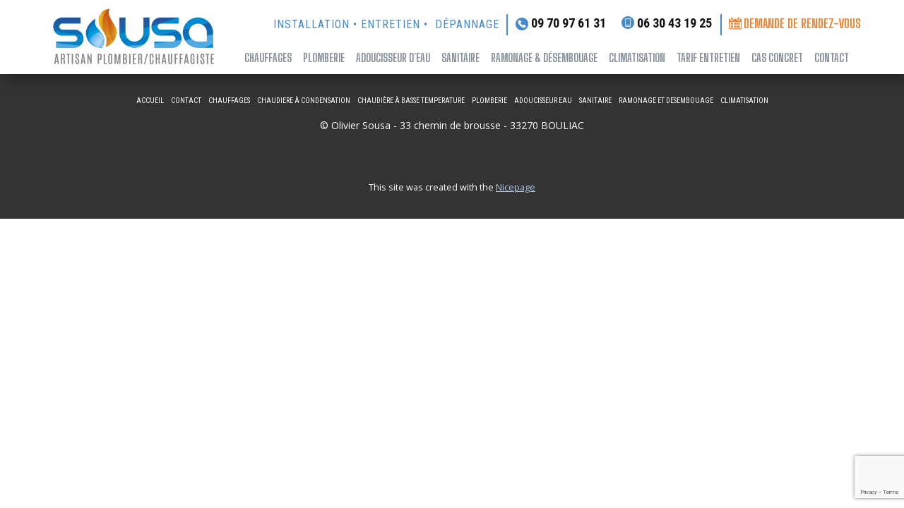

--- FILE ---
content_type: text/html; charset=utf-8
request_url: https://www.google.com/recaptcha/api2/anchor?ar=1&k=6LfgjTMrAAAAAE_A1vbiPFAWGKDy77eBOwTXJt82&co=aHR0cDovL3NvdXNhLXBsb21iaWVyLWNoYXVmZmFnaXN0ZS5mcjo4MA..&hl=en&v=PoyoqOPhxBO7pBk68S4YbpHZ&size=invisible&anchor-ms=20000&execute-ms=30000&cb=96sjrrk9fnsc
body_size: 48632
content:
<!DOCTYPE HTML><html dir="ltr" lang="en"><head><meta http-equiv="Content-Type" content="text/html; charset=UTF-8">
<meta http-equiv="X-UA-Compatible" content="IE=edge">
<title>reCAPTCHA</title>
<style type="text/css">
/* cyrillic-ext */
@font-face {
  font-family: 'Roboto';
  font-style: normal;
  font-weight: 400;
  font-stretch: 100%;
  src: url(//fonts.gstatic.com/s/roboto/v48/KFO7CnqEu92Fr1ME7kSn66aGLdTylUAMa3GUBHMdazTgWw.woff2) format('woff2');
  unicode-range: U+0460-052F, U+1C80-1C8A, U+20B4, U+2DE0-2DFF, U+A640-A69F, U+FE2E-FE2F;
}
/* cyrillic */
@font-face {
  font-family: 'Roboto';
  font-style: normal;
  font-weight: 400;
  font-stretch: 100%;
  src: url(//fonts.gstatic.com/s/roboto/v48/KFO7CnqEu92Fr1ME7kSn66aGLdTylUAMa3iUBHMdazTgWw.woff2) format('woff2');
  unicode-range: U+0301, U+0400-045F, U+0490-0491, U+04B0-04B1, U+2116;
}
/* greek-ext */
@font-face {
  font-family: 'Roboto';
  font-style: normal;
  font-weight: 400;
  font-stretch: 100%;
  src: url(//fonts.gstatic.com/s/roboto/v48/KFO7CnqEu92Fr1ME7kSn66aGLdTylUAMa3CUBHMdazTgWw.woff2) format('woff2');
  unicode-range: U+1F00-1FFF;
}
/* greek */
@font-face {
  font-family: 'Roboto';
  font-style: normal;
  font-weight: 400;
  font-stretch: 100%;
  src: url(//fonts.gstatic.com/s/roboto/v48/KFO7CnqEu92Fr1ME7kSn66aGLdTylUAMa3-UBHMdazTgWw.woff2) format('woff2');
  unicode-range: U+0370-0377, U+037A-037F, U+0384-038A, U+038C, U+038E-03A1, U+03A3-03FF;
}
/* math */
@font-face {
  font-family: 'Roboto';
  font-style: normal;
  font-weight: 400;
  font-stretch: 100%;
  src: url(//fonts.gstatic.com/s/roboto/v48/KFO7CnqEu92Fr1ME7kSn66aGLdTylUAMawCUBHMdazTgWw.woff2) format('woff2');
  unicode-range: U+0302-0303, U+0305, U+0307-0308, U+0310, U+0312, U+0315, U+031A, U+0326-0327, U+032C, U+032F-0330, U+0332-0333, U+0338, U+033A, U+0346, U+034D, U+0391-03A1, U+03A3-03A9, U+03B1-03C9, U+03D1, U+03D5-03D6, U+03F0-03F1, U+03F4-03F5, U+2016-2017, U+2034-2038, U+203C, U+2040, U+2043, U+2047, U+2050, U+2057, U+205F, U+2070-2071, U+2074-208E, U+2090-209C, U+20D0-20DC, U+20E1, U+20E5-20EF, U+2100-2112, U+2114-2115, U+2117-2121, U+2123-214F, U+2190, U+2192, U+2194-21AE, U+21B0-21E5, U+21F1-21F2, U+21F4-2211, U+2213-2214, U+2216-22FF, U+2308-230B, U+2310, U+2319, U+231C-2321, U+2336-237A, U+237C, U+2395, U+239B-23B7, U+23D0, U+23DC-23E1, U+2474-2475, U+25AF, U+25B3, U+25B7, U+25BD, U+25C1, U+25CA, U+25CC, U+25FB, U+266D-266F, U+27C0-27FF, U+2900-2AFF, U+2B0E-2B11, U+2B30-2B4C, U+2BFE, U+3030, U+FF5B, U+FF5D, U+1D400-1D7FF, U+1EE00-1EEFF;
}
/* symbols */
@font-face {
  font-family: 'Roboto';
  font-style: normal;
  font-weight: 400;
  font-stretch: 100%;
  src: url(//fonts.gstatic.com/s/roboto/v48/KFO7CnqEu92Fr1ME7kSn66aGLdTylUAMaxKUBHMdazTgWw.woff2) format('woff2');
  unicode-range: U+0001-000C, U+000E-001F, U+007F-009F, U+20DD-20E0, U+20E2-20E4, U+2150-218F, U+2190, U+2192, U+2194-2199, U+21AF, U+21E6-21F0, U+21F3, U+2218-2219, U+2299, U+22C4-22C6, U+2300-243F, U+2440-244A, U+2460-24FF, U+25A0-27BF, U+2800-28FF, U+2921-2922, U+2981, U+29BF, U+29EB, U+2B00-2BFF, U+4DC0-4DFF, U+FFF9-FFFB, U+10140-1018E, U+10190-1019C, U+101A0, U+101D0-101FD, U+102E0-102FB, U+10E60-10E7E, U+1D2C0-1D2D3, U+1D2E0-1D37F, U+1F000-1F0FF, U+1F100-1F1AD, U+1F1E6-1F1FF, U+1F30D-1F30F, U+1F315, U+1F31C, U+1F31E, U+1F320-1F32C, U+1F336, U+1F378, U+1F37D, U+1F382, U+1F393-1F39F, U+1F3A7-1F3A8, U+1F3AC-1F3AF, U+1F3C2, U+1F3C4-1F3C6, U+1F3CA-1F3CE, U+1F3D4-1F3E0, U+1F3ED, U+1F3F1-1F3F3, U+1F3F5-1F3F7, U+1F408, U+1F415, U+1F41F, U+1F426, U+1F43F, U+1F441-1F442, U+1F444, U+1F446-1F449, U+1F44C-1F44E, U+1F453, U+1F46A, U+1F47D, U+1F4A3, U+1F4B0, U+1F4B3, U+1F4B9, U+1F4BB, U+1F4BF, U+1F4C8-1F4CB, U+1F4D6, U+1F4DA, U+1F4DF, U+1F4E3-1F4E6, U+1F4EA-1F4ED, U+1F4F7, U+1F4F9-1F4FB, U+1F4FD-1F4FE, U+1F503, U+1F507-1F50B, U+1F50D, U+1F512-1F513, U+1F53E-1F54A, U+1F54F-1F5FA, U+1F610, U+1F650-1F67F, U+1F687, U+1F68D, U+1F691, U+1F694, U+1F698, U+1F6AD, U+1F6B2, U+1F6B9-1F6BA, U+1F6BC, U+1F6C6-1F6CF, U+1F6D3-1F6D7, U+1F6E0-1F6EA, U+1F6F0-1F6F3, U+1F6F7-1F6FC, U+1F700-1F7FF, U+1F800-1F80B, U+1F810-1F847, U+1F850-1F859, U+1F860-1F887, U+1F890-1F8AD, U+1F8B0-1F8BB, U+1F8C0-1F8C1, U+1F900-1F90B, U+1F93B, U+1F946, U+1F984, U+1F996, U+1F9E9, U+1FA00-1FA6F, U+1FA70-1FA7C, U+1FA80-1FA89, U+1FA8F-1FAC6, U+1FACE-1FADC, U+1FADF-1FAE9, U+1FAF0-1FAF8, U+1FB00-1FBFF;
}
/* vietnamese */
@font-face {
  font-family: 'Roboto';
  font-style: normal;
  font-weight: 400;
  font-stretch: 100%;
  src: url(//fonts.gstatic.com/s/roboto/v48/KFO7CnqEu92Fr1ME7kSn66aGLdTylUAMa3OUBHMdazTgWw.woff2) format('woff2');
  unicode-range: U+0102-0103, U+0110-0111, U+0128-0129, U+0168-0169, U+01A0-01A1, U+01AF-01B0, U+0300-0301, U+0303-0304, U+0308-0309, U+0323, U+0329, U+1EA0-1EF9, U+20AB;
}
/* latin-ext */
@font-face {
  font-family: 'Roboto';
  font-style: normal;
  font-weight: 400;
  font-stretch: 100%;
  src: url(//fonts.gstatic.com/s/roboto/v48/KFO7CnqEu92Fr1ME7kSn66aGLdTylUAMa3KUBHMdazTgWw.woff2) format('woff2');
  unicode-range: U+0100-02BA, U+02BD-02C5, U+02C7-02CC, U+02CE-02D7, U+02DD-02FF, U+0304, U+0308, U+0329, U+1D00-1DBF, U+1E00-1E9F, U+1EF2-1EFF, U+2020, U+20A0-20AB, U+20AD-20C0, U+2113, U+2C60-2C7F, U+A720-A7FF;
}
/* latin */
@font-face {
  font-family: 'Roboto';
  font-style: normal;
  font-weight: 400;
  font-stretch: 100%;
  src: url(//fonts.gstatic.com/s/roboto/v48/KFO7CnqEu92Fr1ME7kSn66aGLdTylUAMa3yUBHMdazQ.woff2) format('woff2');
  unicode-range: U+0000-00FF, U+0131, U+0152-0153, U+02BB-02BC, U+02C6, U+02DA, U+02DC, U+0304, U+0308, U+0329, U+2000-206F, U+20AC, U+2122, U+2191, U+2193, U+2212, U+2215, U+FEFF, U+FFFD;
}
/* cyrillic-ext */
@font-face {
  font-family: 'Roboto';
  font-style: normal;
  font-weight: 500;
  font-stretch: 100%;
  src: url(//fonts.gstatic.com/s/roboto/v48/KFO7CnqEu92Fr1ME7kSn66aGLdTylUAMa3GUBHMdazTgWw.woff2) format('woff2');
  unicode-range: U+0460-052F, U+1C80-1C8A, U+20B4, U+2DE0-2DFF, U+A640-A69F, U+FE2E-FE2F;
}
/* cyrillic */
@font-face {
  font-family: 'Roboto';
  font-style: normal;
  font-weight: 500;
  font-stretch: 100%;
  src: url(//fonts.gstatic.com/s/roboto/v48/KFO7CnqEu92Fr1ME7kSn66aGLdTylUAMa3iUBHMdazTgWw.woff2) format('woff2');
  unicode-range: U+0301, U+0400-045F, U+0490-0491, U+04B0-04B1, U+2116;
}
/* greek-ext */
@font-face {
  font-family: 'Roboto';
  font-style: normal;
  font-weight: 500;
  font-stretch: 100%;
  src: url(//fonts.gstatic.com/s/roboto/v48/KFO7CnqEu92Fr1ME7kSn66aGLdTylUAMa3CUBHMdazTgWw.woff2) format('woff2');
  unicode-range: U+1F00-1FFF;
}
/* greek */
@font-face {
  font-family: 'Roboto';
  font-style: normal;
  font-weight: 500;
  font-stretch: 100%;
  src: url(//fonts.gstatic.com/s/roboto/v48/KFO7CnqEu92Fr1ME7kSn66aGLdTylUAMa3-UBHMdazTgWw.woff2) format('woff2');
  unicode-range: U+0370-0377, U+037A-037F, U+0384-038A, U+038C, U+038E-03A1, U+03A3-03FF;
}
/* math */
@font-face {
  font-family: 'Roboto';
  font-style: normal;
  font-weight: 500;
  font-stretch: 100%;
  src: url(//fonts.gstatic.com/s/roboto/v48/KFO7CnqEu92Fr1ME7kSn66aGLdTylUAMawCUBHMdazTgWw.woff2) format('woff2');
  unicode-range: U+0302-0303, U+0305, U+0307-0308, U+0310, U+0312, U+0315, U+031A, U+0326-0327, U+032C, U+032F-0330, U+0332-0333, U+0338, U+033A, U+0346, U+034D, U+0391-03A1, U+03A3-03A9, U+03B1-03C9, U+03D1, U+03D5-03D6, U+03F0-03F1, U+03F4-03F5, U+2016-2017, U+2034-2038, U+203C, U+2040, U+2043, U+2047, U+2050, U+2057, U+205F, U+2070-2071, U+2074-208E, U+2090-209C, U+20D0-20DC, U+20E1, U+20E5-20EF, U+2100-2112, U+2114-2115, U+2117-2121, U+2123-214F, U+2190, U+2192, U+2194-21AE, U+21B0-21E5, U+21F1-21F2, U+21F4-2211, U+2213-2214, U+2216-22FF, U+2308-230B, U+2310, U+2319, U+231C-2321, U+2336-237A, U+237C, U+2395, U+239B-23B7, U+23D0, U+23DC-23E1, U+2474-2475, U+25AF, U+25B3, U+25B7, U+25BD, U+25C1, U+25CA, U+25CC, U+25FB, U+266D-266F, U+27C0-27FF, U+2900-2AFF, U+2B0E-2B11, U+2B30-2B4C, U+2BFE, U+3030, U+FF5B, U+FF5D, U+1D400-1D7FF, U+1EE00-1EEFF;
}
/* symbols */
@font-face {
  font-family: 'Roboto';
  font-style: normal;
  font-weight: 500;
  font-stretch: 100%;
  src: url(//fonts.gstatic.com/s/roboto/v48/KFO7CnqEu92Fr1ME7kSn66aGLdTylUAMaxKUBHMdazTgWw.woff2) format('woff2');
  unicode-range: U+0001-000C, U+000E-001F, U+007F-009F, U+20DD-20E0, U+20E2-20E4, U+2150-218F, U+2190, U+2192, U+2194-2199, U+21AF, U+21E6-21F0, U+21F3, U+2218-2219, U+2299, U+22C4-22C6, U+2300-243F, U+2440-244A, U+2460-24FF, U+25A0-27BF, U+2800-28FF, U+2921-2922, U+2981, U+29BF, U+29EB, U+2B00-2BFF, U+4DC0-4DFF, U+FFF9-FFFB, U+10140-1018E, U+10190-1019C, U+101A0, U+101D0-101FD, U+102E0-102FB, U+10E60-10E7E, U+1D2C0-1D2D3, U+1D2E0-1D37F, U+1F000-1F0FF, U+1F100-1F1AD, U+1F1E6-1F1FF, U+1F30D-1F30F, U+1F315, U+1F31C, U+1F31E, U+1F320-1F32C, U+1F336, U+1F378, U+1F37D, U+1F382, U+1F393-1F39F, U+1F3A7-1F3A8, U+1F3AC-1F3AF, U+1F3C2, U+1F3C4-1F3C6, U+1F3CA-1F3CE, U+1F3D4-1F3E0, U+1F3ED, U+1F3F1-1F3F3, U+1F3F5-1F3F7, U+1F408, U+1F415, U+1F41F, U+1F426, U+1F43F, U+1F441-1F442, U+1F444, U+1F446-1F449, U+1F44C-1F44E, U+1F453, U+1F46A, U+1F47D, U+1F4A3, U+1F4B0, U+1F4B3, U+1F4B9, U+1F4BB, U+1F4BF, U+1F4C8-1F4CB, U+1F4D6, U+1F4DA, U+1F4DF, U+1F4E3-1F4E6, U+1F4EA-1F4ED, U+1F4F7, U+1F4F9-1F4FB, U+1F4FD-1F4FE, U+1F503, U+1F507-1F50B, U+1F50D, U+1F512-1F513, U+1F53E-1F54A, U+1F54F-1F5FA, U+1F610, U+1F650-1F67F, U+1F687, U+1F68D, U+1F691, U+1F694, U+1F698, U+1F6AD, U+1F6B2, U+1F6B9-1F6BA, U+1F6BC, U+1F6C6-1F6CF, U+1F6D3-1F6D7, U+1F6E0-1F6EA, U+1F6F0-1F6F3, U+1F6F7-1F6FC, U+1F700-1F7FF, U+1F800-1F80B, U+1F810-1F847, U+1F850-1F859, U+1F860-1F887, U+1F890-1F8AD, U+1F8B0-1F8BB, U+1F8C0-1F8C1, U+1F900-1F90B, U+1F93B, U+1F946, U+1F984, U+1F996, U+1F9E9, U+1FA00-1FA6F, U+1FA70-1FA7C, U+1FA80-1FA89, U+1FA8F-1FAC6, U+1FACE-1FADC, U+1FADF-1FAE9, U+1FAF0-1FAF8, U+1FB00-1FBFF;
}
/* vietnamese */
@font-face {
  font-family: 'Roboto';
  font-style: normal;
  font-weight: 500;
  font-stretch: 100%;
  src: url(//fonts.gstatic.com/s/roboto/v48/KFO7CnqEu92Fr1ME7kSn66aGLdTylUAMa3OUBHMdazTgWw.woff2) format('woff2');
  unicode-range: U+0102-0103, U+0110-0111, U+0128-0129, U+0168-0169, U+01A0-01A1, U+01AF-01B0, U+0300-0301, U+0303-0304, U+0308-0309, U+0323, U+0329, U+1EA0-1EF9, U+20AB;
}
/* latin-ext */
@font-face {
  font-family: 'Roboto';
  font-style: normal;
  font-weight: 500;
  font-stretch: 100%;
  src: url(//fonts.gstatic.com/s/roboto/v48/KFO7CnqEu92Fr1ME7kSn66aGLdTylUAMa3KUBHMdazTgWw.woff2) format('woff2');
  unicode-range: U+0100-02BA, U+02BD-02C5, U+02C7-02CC, U+02CE-02D7, U+02DD-02FF, U+0304, U+0308, U+0329, U+1D00-1DBF, U+1E00-1E9F, U+1EF2-1EFF, U+2020, U+20A0-20AB, U+20AD-20C0, U+2113, U+2C60-2C7F, U+A720-A7FF;
}
/* latin */
@font-face {
  font-family: 'Roboto';
  font-style: normal;
  font-weight: 500;
  font-stretch: 100%;
  src: url(//fonts.gstatic.com/s/roboto/v48/KFO7CnqEu92Fr1ME7kSn66aGLdTylUAMa3yUBHMdazQ.woff2) format('woff2');
  unicode-range: U+0000-00FF, U+0131, U+0152-0153, U+02BB-02BC, U+02C6, U+02DA, U+02DC, U+0304, U+0308, U+0329, U+2000-206F, U+20AC, U+2122, U+2191, U+2193, U+2212, U+2215, U+FEFF, U+FFFD;
}
/* cyrillic-ext */
@font-face {
  font-family: 'Roboto';
  font-style: normal;
  font-weight: 900;
  font-stretch: 100%;
  src: url(//fonts.gstatic.com/s/roboto/v48/KFO7CnqEu92Fr1ME7kSn66aGLdTylUAMa3GUBHMdazTgWw.woff2) format('woff2');
  unicode-range: U+0460-052F, U+1C80-1C8A, U+20B4, U+2DE0-2DFF, U+A640-A69F, U+FE2E-FE2F;
}
/* cyrillic */
@font-face {
  font-family: 'Roboto';
  font-style: normal;
  font-weight: 900;
  font-stretch: 100%;
  src: url(//fonts.gstatic.com/s/roboto/v48/KFO7CnqEu92Fr1ME7kSn66aGLdTylUAMa3iUBHMdazTgWw.woff2) format('woff2');
  unicode-range: U+0301, U+0400-045F, U+0490-0491, U+04B0-04B1, U+2116;
}
/* greek-ext */
@font-face {
  font-family: 'Roboto';
  font-style: normal;
  font-weight: 900;
  font-stretch: 100%;
  src: url(//fonts.gstatic.com/s/roboto/v48/KFO7CnqEu92Fr1ME7kSn66aGLdTylUAMa3CUBHMdazTgWw.woff2) format('woff2');
  unicode-range: U+1F00-1FFF;
}
/* greek */
@font-face {
  font-family: 'Roboto';
  font-style: normal;
  font-weight: 900;
  font-stretch: 100%;
  src: url(//fonts.gstatic.com/s/roboto/v48/KFO7CnqEu92Fr1ME7kSn66aGLdTylUAMa3-UBHMdazTgWw.woff2) format('woff2');
  unicode-range: U+0370-0377, U+037A-037F, U+0384-038A, U+038C, U+038E-03A1, U+03A3-03FF;
}
/* math */
@font-face {
  font-family: 'Roboto';
  font-style: normal;
  font-weight: 900;
  font-stretch: 100%;
  src: url(//fonts.gstatic.com/s/roboto/v48/KFO7CnqEu92Fr1ME7kSn66aGLdTylUAMawCUBHMdazTgWw.woff2) format('woff2');
  unicode-range: U+0302-0303, U+0305, U+0307-0308, U+0310, U+0312, U+0315, U+031A, U+0326-0327, U+032C, U+032F-0330, U+0332-0333, U+0338, U+033A, U+0346, U+034D, U+0391-03A1, U+03A3-03A9, U+03B1-03C9, U+03D1, U+03D5-03D6, U+03F0-03F1, U+03F4-03F5, U+2016-2017, U+2034-2038, U+203C, U+2040, U+2043, U+2047, U+2050, U+2057, U+205F, U+2070-2071, U+2074-208E, U+2090-209C, U+20D0-20DC, U+20E1, U+20E5-20EF, U+2100-2112, U+2114-2115, U+2117-2121, U+2123-214F, U+2190, U+2192, U+2194-21AE, U+21B0-21E5, U+21F1-21F2, U+21F4-2211, U+2213-2214, U+2216-22FF, U+2308-230B, U+2310, U+2319, U+231C-2321, U+2336-237A, U+237C, U+2395, U+239B-23B7, U+23D0, U+23DC-23E1, U+2474-2475, U+25AF, U+25B3, U+25B7, U+25BD, U+25C1, U+25CA, U+25CC, U+25FB, U+266D-266F, U+27C0-27FF, U+2900-2AFF, U+2B0E-2B11, U+2B30-2B4C, U+2BFE, U+3030, U+FF5B, U+FF5D, U+1D400-1D7FF, U+1EE00-1EEFF;
}
/* symbols */
@font-face {
  font-family: 'Roboto';
  font-style: normal;
  font-weight: 900;
  font-stretch: 100%;
  src: url(//fonts.gstatic.com/s/roboto/v48/KFO7CnqEu92Fr1ME7kSn66aGLdTylUAMaxKUBHMdazTgWw.woff2) format('woff2');
  unicode-range: U+0001-000C, U+000E-001F, U+007F-009F, U+20DD-20E0, U+20E2-20E4, U+2150-218F, U+2190, U+2192, U+2194-2199, U+21AF, U+21E6-21F0, U+21F3, U+2218-2219, U+2299, U+22C4-22C6, U+2300-243F, U+2440-244A, U+2460-24FF, U+25A0-27BF, U+2800-28FF, U+2921-2922, U+2981, U+29BF, U+29EB, U+2B00-2BFF, U+4DC0-4DFF, U+FFF9-FFFB, U+10140-1018E, U+10190-1019C, U+101A0, U+101D0-101FD, U+102E0-102FB, U+10E60-10E7E, U+1D2C0-1D2D3, U+1D2E0-1D37F, U+1F000-1F0FF, U+1F100-1F1AD, U+1F1E6-1F1FF, U+1F30D-1F30F, U+1F315, U+1F31C, U+1F31E, U+1F320-1F32C, U+1F336, U+1F378, U+1F37D, U+1F382, U+1F393-1F39F, U+1F3A7-1F3A8, U+1F3AC-1F3AF, U+1F3C2, U+1F3C4-1F3C6, U+1F3CA-1F3CE, U+1F3D4-1F3E0, U+1F3ED, U+1F3F1-1F3F3, U+1F3F5-1F3F7, U+1F408, U+1F415, U+1F41F, U+1F426, U+1F43F, U+1F441-1F442, U+1F444, U+1F446-1F449, U+1F44C-1F44E, U+1F453, U+1F46A, U+1F47D, U+1F4A3, U+1F4B0, U+1F4B3, U+1F4B9, U+1F4BB, U+1F4BF, U+1F4C8-1F4CB, U+1F4D6, U+1F4DA, U+1F4DF, U+1F4E3-1F4E6, U+1F4EA-1F4ED, U+1F4F7, U+1F4F9-1F4FB, U+1F4FD-1F4FE, U+1F503, U+1F507-1F50B, U+1F50D, U+1F512-1F513, U+1F53E-1F54A, U+1F54F-1F5FA, U+1F610, U+1F650-1F67F, U+1F687, U+1F68D, U+1F691, U+1F694, U+1F698, U+1F6AD, U+1F6B2, U+1F6B9-1F6BA, U+1F6BC, U+1F6C6-1F6CF, U+1F6D3-1F6D7, U+1F6E0-1F6EA, U+1F6F0-1F6F3, U+1F6F7-1F6FC, U+1F700-1F7FF, U+1F800-1F80B, U+1F810-1F847, U+1F850-1F859, U+1F860-1F887, U+1F890-1F8AD, U+1F8B0-1F8BB, U+1F8C0-1F8C1, U+1F900-1F90B, U+1F93B, U+1F946, U+1F984, U+1F996, U+1F9E9, U+1FA00-1FA6F, U+1FA70-1FA7C, U+1FA80-1FA89, U+1FA8F-1FAC6, U+1FACE-1FADC, U+1FADF-1FAE9, U+1FAF0-1FAF8, U+1FB00-1FBFF;
}
/* vietnamese */
@font-face {
  font-family: 'Roboto';
  font-style: normal;
  font-weight: 900;
  font-stretch: 100%;
  src: url(//fonts.gstatic.com/s/roboto/v48/KFO7CnqEu92Fr1ME7kSn66aGLdTylUAMa3OUBHMdazTgWw.woff2) format('woff2');
  unicode-range: U+0102-0103, U+0110-0111, U+0128-0129, U+0168-0169, U+01A0-01A1, U+01AF-01B0, U+0300-0301, U+0303-0304, U+0308-0309, U+0323, U+0329, U+1EA0-1EF9, U+20AB;
}
/* latin-ext */
@font-face {
  font-family: 'Roboto';
  font-style: normal;
  font-weight: 900;
  font-stretch: 100%;
  src: url(//fonts.gstatic.com/s/roboto/v48/KFO7CnqEu92Fr1ME7kSn66aGLdTylUAMa3KUBHMdazTgWw.woff2) format('woff2');
  unicode-range: U+0100-02BA, U+02BD-02C5, U+02C7-02CC, U+02CE-02D7, U+02DD-02FF, U+0304, U+0308, U+0329, U+1D00-1DBF, U+1E00-1E9F, U+1EF2-1EFF, U+2020, U+20A0-20AB, U+20AD-20C0, U+2113, U+2C60-2C7F, U+A720-A7FF;
}
/* latin */
@font-face {
  font-family: 'Roboto';
  font-style: normal;
  font-weight: 900;
  font-stretch: 100%;
  src: url(//fonts.gstatic.com/s/roboto/v48/KFO7CnqEu92Fr1ME7kSn66aGLdTylUAMa3yUBHMdazQ.woff2) format('woff2');
  unicode-range: U+0000-00FF, U+0131, U+0152-0153, U+02BB-02BC, U+02C6, U+02DA, U+02DC, U+0304, U+0308, U+0329, U+2000-206F, U+20AC, U+2122, U+2191, U+2193, U+2212, U+2215, U+FEFF, U+FFFD;
}

</style>
<link rel="stylesheet" type="text/css" href="https://www.gstatic.com/recaptcha/releases/PoyoqOPhxBO7pBk68S4YbpHZ/styles__ltr.css">
<script nonce="rHSokEtqDDhH0cXLhjBbjA" type="text/javascript">window['__recaptcha_api'] = 'https://www.google.com/recaptcha/api2/';</script>
<script type="text/javascript" src="https://www.gstatic.com/recaptcha/releases/PoyoqOPhxBO7pBk68S4YbpHZ/recaptcha__en.js" nonce="rHSokEtqDDhH0cXLhjBbjA">
      
    </script></head>
<body><div id="rc-anchor-alert" class="rc-anchor-alert"></div>
<input type="hidden" id="recaptcha-token" value="[base64]">
<script type="text/javascript" nonce="rHSokEtqDDhH0cXLhjBbjA">
      recaptcha.anchor.Main.init("[\x22ainput\x22,[\x22bgdata\x22,\x22\x22,\[base64]/[base64]/[base64]/[base64]/[base64]/UltsKytdPUU6KEU8MjA0OD9SW2wrK109RT4+NnwxOTI6KChFJjY0NTEyKT09NTUyOTYmJk0rMTxjLmxlbmd0aCYmKGMuY2hhckNvZGVBdChNKzEpJjY0NTEyKT09NTYzMjA/[base64]/[base64]/[base64]/[base64]/[base64]/[base64]/[base64]\x22,\[base64]\\u003d\\u003d\x22,\x22w7TDvsOEwpxJAhQ3wqvDtMOBQ2vDjcOZSMOTwr80UMOSU1NZWSbDm8K7ZcK0wqfCkMOySm/CgR/DhWnCpwNYX8OABcO7wozDj8OJwoVewqphdnhuFsOuwo0RL8OhSwPCjsKEbkLDsicHVGx0NVzCssKOwpQvNhzCicKCXVTDjg/[base64]/CjlZobMK5TUg9csOVw65GwrZmO0zDlRRTw5tlw5PCmsKhw50WA8OowpvCl8O/CUvCocKvw404w5xew7wOIMKkw419w4N/BTnDux7CuMKVw6Utw7Eow53Cj8KaNcKbXyHDksOCFsO/CXrCmsKBNBDDtmhOfRPDiTvDu1kIQcOFGcKHwpnDssK0RcKewro7w5sAUmE0wqEhw5DChcOBYsKLw7c4wrY9BcKNwqXCjcOWwo0SHcKHw6Rmwp3CsVLCtsO5w4vCm8K/[base64]/wq7Dom3CvSxwE1nClsK6K8OGBWTDkXfDtjMiw6HCh0RQA8KAwpdoUizDlsOJwr/DjcOAw4jCqsOqW8O+KMKgX8OeasOSwrpSRMKyewk8wq/DkE/DtsKJS8Ofw6YmdsOGQcO5w7xgw4kkwovCoMK/[base64]/[base64]/DtXpmw7BrYcKmw6d+Y0/CusKBbsKhwqo+w5lsbUQPD8OQw7/[base64]/Ct8OQw4ExwqRaw4UoFsOrwozCqMKIOXvDk8OLw6gQwpnDjB4Hw6fCj8K9I14dXBPCrB9SYMOZdn3DvcKNwofDgC/CgMOOw4HClsKpwq83bsKPS8KTK8OfwqjDlG1uwpZ2wprCqXolOcOZNMKjVGvDo181ZcKTworDn8KoIxMFflvCqkjDvSTCoXRnPsKndsKmai3CuSfDrA/[base64]/CicO7O8KVKiotGsOnw5HCvz3ClW8TwqPDtcOYwqPCrMONw7vCnsKMwosbw7XCqMKwGMKkwqTCnQdSwrkNa1jCmsOMw63DqcKMKsOQQ3vDn8OCfTDDlH3DvsK8w447K8Kew63DoXjCssKtUC1RPsKVa8Oawo3Du8KJwqo+wozDllYFw5zDpsKHw5pUNcOjd8KLQH/CucOkXcKUwo8KE0EPfMKjw7duwodWLcK3BcKgw6LCvQrCusKjFsKmSXPDs8K/OcK9NMOZwpdTwpDDk8OXWRUEQsOEaxcyw41kwpRGWSYjfMO8UgVoc8KlAgrDlVvCpsKvw7FJw7PCp8KFw4LCp8Kve3I1wo1FasKZCz7DmcKgwolwew1pwofCuB/[base64]/[base64]/ccKFNhsdw47DuXbDnB3CkGPCg8OxwpBUVcOHworDqcKAY8K9w7oawrfCsTPDs8OuS8Orwp11wr8ZdxwKw4HDlcOyXRcfwp1lw5PCoXFtw6hgOA40w6wKwoDDlcOQE18oYyzDvMOJwporAsOxwqjDm8KvR8KNRMOOUsKtOzfChMKzwrXDmcO1Lx8LdnLCnXZ/wqjCpwzCssKlK8OODMOrDkZRBsKiwoTDosOEw4VbBcOxZcKxW8OkcMKQwrNYwqEKw7XDlEsLwpvDhkhywqnCszprw7LDv2F+en1LZcK2w6QMHcKMP8OQaMOWC8OISW8awoFqESDDiMOmwqvCkGvCtFFOw7tRLsOgesKVwqvDhkhEXcOJw5/[base64]/CqjEQw53CsUQTDsKkFsOXw6XCvV7CumASwpYqacOPFClWwpZTHRzDssKJw451wrpWYVDDuSJVasK3w7Q/J8O7DBHCl8KIwpjCtwHDv8O6w4Rww6lRTsOXYcK5w6LDjsKbYjLCg8O6w4/CpMKIHDfCqkjDl3dCwpgZwoPCh8OYS2DDlz/CmcOONBPCqsO4wqZ7KMOFw7ggw6kFNQgPEcKVDUrCoMOjwrJ+w7vDu8OVwok1XyTDu0jClS5cw4MhwrAmPAwPw7xUJDbDtTBRw7/DqMK4DzROwpU5w5I0woHCqzvCqzjClsKZw7jDm8KldARrdMO1wpnDpi7CvwQYOMOIDcOtwooRIMOTw4TCisKkwqnCrcO0AD4DYT/DmwTCgcOOwpLDllYswpjDk8OZDXDDncOJdcKnZsOgw7rCiz/[base64]/Don4hw4PCpWIQw6JGHcKRaGTCvybCrsOveWnCjXYjwppxdcOlIcKLXGw7UmrCsUDCtMK3dSfCtxjDujtCM8KAw4I/w6DCnsKQUgJ5AjwJPcK9w6PDjMO1wrLDknhaw5lUaU3CtMONMn/[base64]/DgyBMGMKHw47DuMKmwpHDvFg+wrrDtcOJT8OGw7AqIDDDh8O/fFxEw6jDuCvCoh4IwqJ1N0VAS0TDi2LCncK5PwXDi8K3wr4tYMKCworDgsOkw6TCrMKUwpnCp2rCkXPDucOGSgfCmMOWURPDpMOmwpzCs2/DqcKVBmfCnsKWb8K8wqTCqgrDoCpyw5kndETCssOLEcKgXsKhdcOhCMKuwrgtXFPClS/Dq8K8MMKyw5jDlCDCkkZkw4/CgMOWwpTCh8KpOW7Cq8OQw7sOJjfCn8K8BFJwcl3Ds8K9aEg8RsKLFsK3TcKfw4bCgsKWS8OJR8KNwpIecg3CsMOnwo/[base64]/CuQzChwIKwoHDkcO5WMOzwoLDicKVw7YMXk/[base64]/[base64]/DncOTwr/Cr3w/wrFSwp7Co8O9PMKJNsO6al5zJiARbcKZwpIuw4kFf2szTsONcV4OOC/Dmjdgd8OnKREmWMKRNTHCvXXCgnIVw6llwpDCq8Ofw7NKwr/Dq2AfAhc6wpfCtcKswrHCoF/DmXzDi8OEwoQYw6/CvCAWwqDCqg/CrsKswofDnR8awoYKwqAkw67DugLDkUbDqHPDksKlE07Dp8K/wovDnUsJwqlzEcKxwqFAOMKDVMOPw6XCu8OvJSfCtsKew4FHw7tuw4DCriJuVULDnMORw5vCmStrZcKIwq/CrcKeQBPDj8Oww7F8VsOvwokjLsOuw7UnOMKoTxLCuMKxB8OFQH7Dmk5mwosof3nCv8OAwqHDncO2wojDhcOoZVAbw5rDiMOzwr80Uz7DusOrfAnDpcOLVArDu8OGw4YGTMKed8KswrkyWHzDiMK+wrDDi2nCtMOBwonDoHjCqcKbw4J0DntnWA11wp/CrcKyRzHDuxIbccOWw6l6w5E7w5V5P0nCt8OWA17CnMKTEcOlw67Dvxl+w6LDpld4wrxjwrfDoxHDnMOmwpBYU8Kqwp/DtMOVw73Ct8KlwrdkIUbCoypnXcOIwprCgcO6w4XDlsKMw5fCs8K7JsKZXhTCsMKnwrsVMQVXJsKRY2jCusKQw5HCnsO8QsOgw6jDrEHCk8KQw7bDrxQlw4TChcO4YcO+L8OgYlZISsKRVTVdEgbChjZow7JGfB9AE8KLw4nChV/CuGnCjcOEW8OTYsOhwpHCgsKfwo/CvTgIw510w70STXkywoTDjMKdAmU0ecO4woJ/f8Knwp7CrirCh8KvFsKNRcKPacKEUcK2w51Vw6MCw6Q5w5svwqg7eT3DgyLCnCpLw7Erw6EHOBHClsKAwrTCm8ORDEHDjAPDksKbwrbCqxhMw7jDpcKqO8KORsOYw6/Dm0tcw5TCrg3DkcKRwpLCn8KoV8K3MFZ2w4bDgUcLwp0xwr4VLjdeYSDDs8OlwrdsUjhTwr/CrTzDjTLDrT07OltsGzYjwrY1w5fCusOawq7CkcKVQcKmw4FAwrpcwo8hwofCkcOiwoLDvMOiO8K9Cg0DfVZeesOcw4xhw7wrwowjwp3CtD8gUVdVdcKDIMKqV3DCtMOXfnxYwrHCpMOEwobChjLDk2HCosKywo7DpcKDw6UJwr/DqcOdw5XCtlpINcKTwqnDq8O8woIrYsOHwoPCm8Oaw5AwNsO4OgzCiVMgwoDCu8OEPmvCuiF/[base64]/wqoZw7HDlMK1IsKnwqvDscKqw5VHw4sYEMK3Lz3Dk8OBQMO4w5nDmTLCi8O1wo1mBcOtSRHCjMO1fGVwFcOqw4HCiQTDs8O/G1wpwobDpG7CvsOgwoLDp8OTUQTDkMKxwpzCqWrCnH5fw7/Dl8KHw7onwpc+wrHCo8K/[base64]/Dj8K3AS/DgmhcZmkJasOMw45VwqjDpkTDhsKjJcO/XsOCaFZPwoZkUQBnQnN7wpIxw7DDssKdPsOAwqbDoEPChMO+D8OMwoVzw5FZw5cVckQuZQvDpgdVfMKtwpN3aSnDkcOyQ0JKw5VZS8OwPsOBRQ0Uw4YRLcKBw4jCucK6VS/CiMOmClFgw5ZxUX5WA8KYw7HDpWBgb8OhwqnCqsOGwr7CoyvCm8OGw7LDi8OKXsOawpXDr8KYKsKrwp3DlMOXw7k0fMOpwrQ3w4TChTJIwrYNw4UPwoUwRQXDriJVw7dMacOrdMKFU8KNw7RCMcKcXMOvw6bClMOEY8Klw4fCqhwZbD/CpF3DlQTCqMK5woNNw70Kw44mHcKbwodgw7t1PGLCisOGwr3CicO8wrfDtMOewqfDoVbCncKNw6Fcw7U4w5bDtErCoRnDkiAoScO+w5NBw4LDvzrDgFDCtBMtA2nDsEPCs3oWw4sfWkPDqMO2w7HDvMOcwoJsA8OTIMOkPMOVUsKdwoh8w7gVCcOzw6YOwo/DllYKLsKHfsOjH8KnIi7CtcK+FULCssOtwqLCqkPCuF0pWsOywrrClDgRKQIswr/CrcOzw50+wpA6w67ClTY8wozDi8O6w7RRETPDjcOzK111Tk7DpcKYwpYaw61PSsOXEUfDn3wWEsO4w6TDkXMmNWlOwrXCnD1aw5Y0w53CvHjDum1mOMKidVnCm8Kjw60ybgTDozjCqhN3wr/DosKxeMOIw4NJw6PCh8KpAGsvHsKTw4nCtMKmT8KLaDvDt0Q6dMKbw47CkSFkw7oHwpE7c37DpcOjXDPDglB3ecOIw5ktaEnDqm/DrcKRw6LDohvCm8KXw4JRwoLDhgduAnkMOFYww5I9w7HCoQ3CmxjDsUFqw7BvKHdXMDbDm8OnFMOPw6ANBCdUY0nDoMKgXx1WQUo1RcOLD8OWCCJiBSjCg8OtaMKJOmlAZCx2UD8ZwrPDpiJ8DsKpwpfCry3Co1ZUw4c3wo0/NHIow63CqmfClWPDvsKiw5xBw5YeUcOZw7Z2wprCscKyZUTDo8OyUMKJMMK8w4jDi8OGw4jCnRfDqS8tIRbClRlWLkvCmsKnw78cwpvDn8K/wrvDjCoXw6sYMmDDiQkPwqHDowbDp0hSwrrDiGfChQzCusOlwrsnHcO/aMKrwo/Dm8OKLXUEw4HDucOLKxY2R8OZdBvCvxciw4rDjUlxWsOFwpFyEwXDgno0w5zDlsOTw4gawrFKwo7DhMO+wqQUGkjCtT9FwpF1woLCrcOWd8K/w6jDs8KeMjh3w68dAcKHKBTDmEhfbX3DqsKlcm3Cr8Kxw6DDrBpdwrDCj8Owwrk8w5fCvMKKw4LCpsOHacKsQlAbTMOowr9WYDbCpMK+wqfCi3/[base64]/DsMOwwpLCjMKfY8Kgw4vCiMOJw6PDrTAmMcKlbcOIWgM2aMK6QTnDtWLClsK3dMKSVcOvwonCjsKnfi3ClcKxw67Diz9Cw7jCkk4zbcORQiMfwpTDsA3Co8Krw7XCv8O8w4klKsOOwq7CosKtDcOfwqA5wqDDmcKawpjCvsK6MAAmw6V1L3/Dgm7CoG3Ciz/[base64]/[base64]/CiRxGw4DCvcKDDMK7bHJowpFgwovCmT8HQyQEAQpdwonCgcKTBcOXwq7Cj8KhJSUlBy5GEiHDhybDqsO4XS/CosOcEMKOa8Opw5QEw7wcwo/[base64]/CmG1hw50nw7tTw6VHD8OhPUIhwobCtBrCj8KKw6nCjsOxwpBnGQbCkFkXw63Cs8ObwqsPwrVdwrjDrG/DlGvCrsO6WcKCwrkSZxBAd8O/bcKNbiJaU31dJcOhFcOkccOrw7BwMyhdwq/CksOjbMO2HsODwpPCssKkw4vCv07Dt1gwbsK+eMKJJcOzJsKdHcKJw71owrx/wrnDt8OGQzRnUMKpwo3CvlrCoXUhN8KtPiUDWGfDmzxEP27DvBjDjsO2w4fCl3BqwrDCj2AnH2IjEMKvwpoUw6kHw5NiDzDCjEsowpRiVkPCpQ/[base64]/DhwAow6XCnsOAWwA9c8OLwrvClHgtw40DTsOzw5bChMKdwqHCsV3CvXJFfHc3RcOPCsOnS8OmT8Kkwpc6w7N7w7AkY8Ohw7YMP8OESzBhGcOuw4kAwqnCuFBtaX1Zw4RbwrfCtwRSwrTDl8OhZRw0OsK0H3XCqD/[base64]/wpVSwrLCo2p6wrBUw6k2fcK7w6EUwozDocKnwr88EULCugrCocO9NBDCtMOMEk7CiMObwrscX3EjO1hQw7UcfcK8Hnh+PXcaIsOUKMK3w7AQYTzDs3EYw5Iowp1Rw7bDkWDCh8O/d3cVKMKdRHB9OmTDvHgpAcKSw6UyScKpbw3Co2wwCCHDq8O9w5DDosKrw4fDq0TDvcK8IGPCtMO/w7nDlcKUw7NbJUYAw6QDC8KMwrNOw6ozMcKhLyjCvcKCw67DmMOVwqXDoQhyw6wJE8OCw4vDigXDqMO9E8OTw41hw60nwod/w5RZAXLDjU4jw6UxcMOyw64jJsK8TMOFKi1vwoHDrSrCv2PCmkrDvWDCjCjDsgM1XgjDnU/DpF9tE8Otwpw7w5Vswrhlw5Z9w5deO8OhAC3Cj2tvUsOCwr8CbiJ8woBhbMK2w7hjw6DCn8OAwoMbFsOpwppbNsOZwq/Ds8Kiw6fCqStOwrPCqS0eC8KsAsKUasK6w6N5wrQSw6d+RVnCvcONMEvCl8KOAFJEw6DDqhIYPAjCgMOKwqAtwrosVSBycsOGwpTDlm/DqMOuQ8KhYcKoLsOXYkDCosONw5PDmRY6w4rDg8OXwprDgRBAwqvCh8KDw6pOw6hbw6XCpBk/K1nCn8O6SMOOwrBrw5/Dhj7DtlAGwqZGw4DCqRjDtBpJA8OETGzDo8K8KifDggwXD8KEwpnDj8KVUcKKCm0kw4Z/P8Kow6rCgcKxw7TCqcO/RRITw6TCmSVSU8KVworCugw0PgPDrcK9wrkOw6rDq1Q3BsKawpDCkTrDq35FwqfDgcO9w7zCp8Oqw7lOYsOmdnI/f8O8VXVnOkB9w6bDjQdlwqxVwqcRw4jCgSQYwofChhJvwoBJwq1UdBvClMKIwptsw4NQBwNuw4hhw6/ChsKcZB8MOTfDv1XCiMKPwrPDiiYKw6c/w6XDqnPDtMKBw5XChVQyw5dyw68SbcKuwoXDjh/DllMCYDlOwozCvSbDtjPCgV1vwpzDijPDqGVsw68Pw5jCuUDCrcKmbcKGwrTDk8Oxw7UNGjkrw6xqNsKqwrvCoWrCocK7w6ETwpPCrMKfw6HCnnprwqHDiTxHE8OLGQV5wqHDr8Ocw7bDmRV9fsKmC8Ocw4ZSfsOebVFqwrN/[base64]/[base64]/Ci2ljI8K9esKSworCpsK8wqbDsC3CscOCVFogw6zDhnvCnGLDukbDvcKOwpkLwrbDhsOwwo0JOS9rQMOtbWQJwonCsjJ3dhNGSMO2esOJwpHDux9uwrTDnClOw4rDssOMwoNUworCtzDChW3CsMKITsKOd8Ogw7UjwqdQwqvCiMKnelZ2ex/CssKDw5Jyw7TCrA4Zw7pjPMK6wqTDh8OMMMKKwqzDg8KNw6Y+w7Z6EH9gwpUbDQPCp3HDgsOxOFzCj0TDjwxFOcORwp7DoiQ/w5bClcKiA05tw53DqsOlJMKpIQPCjiPCkDskwrJ5QRvCgMOtw7kzfV/DqwDCoMOxNFvDjsKICB5VPsK0KT5DwrbDm8KHRmQNw716Tjkxw7QXAyTDsMKmwpMsOcOrw7bCj8O+DijCgsOEw4LDqTPDlMOIw4J/[base64]/DtyvCqsOTdsK+wpYBw4PCv8OtPyPCjXDChinCvWLCvsO6cMOKWMKcf3fDjMK7w6/CqsO3SMKCw5bCpsO8TcOKF8KhAcOrw4cZasOtGcOCw4zCq8KdwpwSwq5cwr0sw7YEwrbDpMKiw4vCh8K2eSQiHChMKmJ8woIKw4nCpcOyw5PCqk3CrsO/Qhg1woxpMUkpw6tNTm7Dng/[base64]/CoEzDj8OyIgBfw5Ubwqhww6XDjcOUYicMY8KgwrbCuTTDsnrCnMKRwrbDgEFaeS0Cw6F5wonCpk/DgUHCnAFLwqnCvXPDtFTCpA7DpcO8w742w6BBU3fDg8K0wq8ow5E5DMKDw6HDu8OwwpTChjJ9wrPCjsO9OMOiwqnCjMORw7IYwo3CgcKuw4dBwqDCm8OawqYuw5/Ct2xNwqXClMKVw6whw5wXw5YNLcOxSwPDnmjCscKQwoUcwq7Ct8O2S0vCjMK9wqjDj3tnM8K3w618wrbCtcKiVcOsRAXDg3HCgCLDtDw8JcKwJhLDh8KXw5Uxw4IYb8KVw7DCpTXCr8OcJF3Ckms9EsKZVsKfIz3CoBHCtF3Dt1lsX8KIwr/DtxxrE2NgXx56AVppw4xlOzzDml7Dm8KFw6rClkAoalDDgUEiPFfCtcO6w7QBYcKXXX41w6FCL3Eiw6DDusOEwr/CvBstw59WAzdFwoJCw6fDmx52w54UPcKdwr7Dp8O/[base64]/DpMKswopPw4ZKw7A5E8O1fcKGw7xABcOIw4jCqcKww7AZdUA9fh/CqEPDpVLDpHHCvG0NZcKqZsO/[base64]/DuTXCssKWwoY9w7XDmcOLW8KiNcKiYsOnFcOUw5BXW8OTK0EGVsKgw6/CvsONwrPCi8Kkw73CpcKDPG09f23CrcKqNUZlXzAYYxVyw5bCjMKLPyzCk8O8MS3CtHZEwo8ww6TCtMKdw5MJGsO9wpMpWxbCtcO8w4pTASbDh3ZZw7HCj8K3w4fCmSzCh3fDsMOEwo5Fw7YNWjQLw7PChinCpsKSwpxsw5LDpMOFZMOyw6xuwrFMwrnCr3bDmsOKBl/DjcOUw6/DjMONRcKYw6Bmwq1dcEk+Kyx4BEHDkHV9w5ARw5bDicKAw6PDtcOlMcOMwqMTLsKOYsK7wobCtDoMATbCiFbDvEzDucKRw5fDqMOlwrZhw64ge17DnBLCpBHCsD/[base64]/DoUPDrMOfw4zDo343b8KOw7nClXN9w4FhVMKqw6NIJMKXEgNbw580QcOXOjgJwqcXw4tLwot8dnh5LgTDgcOxehnDjzEfw6HDs8K/w4TDmWXDlk3CqcK4w7Mkw6zDpEE0B8OHw5N4w4XDkTDDrwDDhMOGw6vCgwnCvsOmwoHDrkXDk8K6wqnCkMObwpXDjXEUQ8O8w4IMw4LCusOiCzbCp8OFfCPCrD/DuEMqwpbDjUPDtHTDqsONIAfDmMOEw6xQRsOPHwxsYgHDtAxrwqR/K0TDhULDvsK1w6UTwo0dw7cjAcKAwodvAcO6woMaSGUAw7LDl8K6ecKWWGQbwq0wGsKewp5EYg9Ew7jCm8O6woNpZ1/CqMOjBMOBwp3Ck8Kiw7rDshvDtcKhJjXCqWDCinTCnh9SI8Oyw4fCqwbCl0E1eRDDmBw/w6vDocOzJwUyw6cTw4wvwpLDkMKKw6wLwqRxwo/DrsKGfsO0ZcKdYsK0wqbDvcO0wplnU8Ogfk1zw4XCs8KxSFw6IVZhe2hBw6LCln1qAhkqd3/DtxzDuSHCkHU7woLDohEOw6TCgwfCncOOw5w+RhB5PsKaPWDDocKWw5U4QgnDuXBxw67DosKbd8OLJxLDqQc/[base64]/Cuw48BsKtwr1KGXMCJGt/FH0+w5MhbcO/OcOeQw/[base64]/[base64]/GQgFM8O3w57DmUgQYn/Dtk3CjcO+woIow6bDpQ/Dm8OqdMOHwrPDgsOgw79cw4x/[base64]/CjAN0w40awrtJY3DCucOwwr7DocOPX8OMBxnCrcOOexwWw5oobB7DvSbCv309HMK5aXfDin7DpMKQwp/CvsKoaCwfwpzDt8KEwqhOw6Etw5vDgTrCn8KGw6hJw4tLw69LwoReBcKzG2TDlMO+w6jDlsO6J8Kfw5zDvXZIXMO/aFbDi2U7fMKpKsK+w51dXnJ1wqw8wpvCjcOGQ3vDisKwHcOQJcO+w7zCrS1ZWcKYwqhCI3DCthPCsjPDlcK1wptLGEbCnMKiwq/DiiFnRMOww4/CiMKVZmXDq8OfwpA6C1xGw6QKw6fDqsOYL8Ouw7zCo8K0w4E6w7Zew78swprDh8KPZcOrdR7Cu8K1Xw4JLnTCpDZrMDzCusK/FcO/wog3w7lNw75LwpXCtcKjwqhFw5vChsKswo9uw6vDqMKDwqcFYcKSG8OrQsOaMVl3BUXCpcOsMMK8w6zDocK0w7DCsWAxwq7CiGcTaVHCnF/DoX3CicOxWxbCksK1FxQfw7nCo8Kvwppud8KNw7wxw6EBwq0sHyFscsKPwrFWwpnDmWDDpcKOMAXCpzPDlcKSwp1IPXlkLDTCusO9GMKgOcKwSMOEw4kewrjDtMODLcOPw4F6OcO/IV3DgBFGwqTCkcO/[base64]/VjkMFMOzDmfDgyLCj8OJw5kEw4Buw5AAd3VlOsOlIQHDtMKHQsOfHG5fazTDlkV4wrzDsl5cW8KAw59jwpxSw4IxwotDeUVCNcO7SMO/w6t/wr1fw6/DksK8OMK/[base64]/Cm8OPXAtlEcKAU8Ohw6hww6fCr1rCocOKw5LCmMO/[base64]/Dv0HDgsOVw7/DjsOcV8O3w4RjwrnCocOIw6pdcMOrw6PCnsK1M8OtcBnDrcKVXDvCgRVSLcKjw4TDhsOSGMOSWMOYwr/DnlnDuQ3CtTjDo1HDh8ORLTcPw65dw67DuMKZe3LDpmbDiSUuw5TCicKeKcKRwrwaw6JfwqHCm8OKXMOhNV3CnsK8w7jDmx3ChUfDtMKmwohgXcOxD29Cb8K0a8KQLcKYMk07A8K2wp8IN3nCjcKkbsOkw5Mmwr4RZyhnw6ptwq/DuMKmWcKKwpguw5HDs8O5wo7Di2Y3WcK1wq/DiVrDncOhw7sfwoFvwrbCuMOWw4rCvx1Iw4hnwrV9w4TCmhzDv2BqfGNHNcKCwrwva8Olw6/DtEXDiMOGwrZvTsO7XTfCscO1Cxo3EzIKwoonwoBTXh/[base64]/[base64]/Drik9VsOXwozDr8Kiw41gF8KdB8O8wrDCu8OYbUcGwrrCl03Cg8OvMsO7w5bCgjrCnyFVUcOiFxIPM8OCw7lGw7obwpTCnsOrMTF2w6bCny/DrcK8bBxdw4vCqBvCp8OHw6HDrkzCvwgmC07DgTIDDMKwwrnCoB3DsMOvRBvCqFlrH0xCeMKsTn/[base64]/CtMOodXvCpxzDj8KgwqrCosOnGxHCh0jDs1/[base64]/TDTDhkccDCMcGMO+AAzCnMK0w5I8XzwBTxfDpsKFIMKkAMOJwrDDtcO+Ck7DujPDlAMgw7zDjMOxfXrCjAAtT1/[base64]/CrnLCrsKMBiDDgBbCngnCrgHCpRrDjSLCpxnDnMO1E8K/MmDDj8OuYmMcGCV8ewTCm35sEwNKTMKJw6zDvsOrdsOMP8OVIMOUJD0NcSxIw6DCqsOGBm5cw5HDs3/CqMOMw6fDlnnDox4hw44awod6A8OywpDDo3l0woHDpDnDgcKZAsOfw5wZOsKPVzZHAsKEw45CwqnCmgnDpsOFwoDDqsOCwq9Aw5/[base64]/[base64]/[base64]/M8OLaQcDw4LCn0hpw6VXw7zDlwfDocOLQcKLHznDt8KYw6PDgw1UwpRoNjgLw5AFGMKUIcOdw5BGCQFawp92ZAvCmUE/MsOzYE0pNMKTwpHCtT5TO8KBCsKKSsO4AiXDqlnDu8OAwoXDg8Kawo7DuMOZZ8K7wr0fYMKIw75zwr3CmXgOwqhnwq/DgzzDvXgpXcObV8OSCngwwq9APcObGcOdU1ltBHDCuSbDj0TCgk/[base64]/[base64]/DvsOpwr3DsQ/Ck1bDjFBtw5fCk3TCnsO+wr/CgQ3CrsK+wolow6Zxw6Elw6E0MwbCixrDtVk/w7TCrRt2H8Oqwqo4wrVHBsKCw6LCk8O7GcK9wrDDnRzClCXCv3XDs8KVEBE6wo1gQUAgwr/DmVoHXCvCh8KdP8OXNE/DoMOwVMO2TsKeYl7CrCvCusKkf18DSMOrR8KCwprDoGfDvUsdwpnDisOFXsO0w53Ch1/DmMO9w6LDosK8OMOpwqfDmThFw7ZGdMK2wo3DqVZif1XDuQUdw5PCpsO7ZMOFw7HDg8KLCcKBw7RvfsOEQsKYYsKUOnc8wrxHwqpQwqEPwp/DtjYRwpR1YD3DmVYRw53DksOwGF8EcXEqUiDClsOuwqrDtzFqw4s9EQxoOX1+wrV9VVgwHnoTFnPCqi9fw5nDgjbDo8Kbw4/CvjhPFlQkwqzDmX7CqcOTwrEew7Rtw5nCjMKTwrspCxnCicOpw5E9wrBhw7nClsKcwpjCmXZnK2NSw7JfTFUSWynDo8K3wrZ3blhzeW8PwobCjVLDi0fDgizChDHDqsOzbhgOw4fDigtDw5nCu8O/EBPDq8OydsKXwqJQWcKUw4hIKlrDiErDlHDDrGtAwpVdw7s/RcKVw5lMwrVhBEJew5rCqznCn2Yxw6N/[base64]/Cg3AvwosWazrCpGvChsKrwonDoFAYKhLDt8KxwqgPw4vDisOvw5fDpGHCqSw9HHcHAcOOwqJ6Z8OYw77CvsKFZcO/DMKFwrdnwq/Dol/[base64]/CjsK8E0RAwqxiwrgxDzLCoW9dOsKGwrNAwpPCoBMww5VIJsOEb8Ktw7zCrcKDwqfDvV9zwrFMwofCqMKpwpfDs2LChMO/K8KrwrnDvgFMIREBEAzCucKswolxw5tZwq8hOsKYLMKywoDDnwvCjSYIw7xPDmLDpMKIwrNnd19/DsKFwow2SMOYVkdVw7UAwo9RITvCosOpw6HCqMOoFRpBw6TDg8K9w4/DuTLDijfDujXCjsKQw5d8w4dnw7TDszPDnSo5w690cDbDmsOoJVrCo8O2byfDqcKXDcKeZE/Dq8KIwqTDnmdiDsKjw7jCmAExwodYwqjDllMCw4UweCB1ccOUw4ldw58Jw4seJWJ7wrkdwotERUYzd8OKw6/Dl3xIwppzfRhLMi/Do8Ksw44KZMOEdcKrC8ORA8KSw7PCkTgDw6vCm8KzGsK/[base64]/Dgl7CsMK8woDCs8OHB23Cq03Coj03SSbCpsKCw7dHw7NXwr5rwohQcT7CrF7DlsKac8OVPMKtRxULwrzDvVonw43Dt3TCjcOlbcOcegvCoMOYwrfDjMKuw5wUw6nCpsORwrnCjl5KwppSD1nDo8KWw4zCscKwUysCOWU6wpYmfMKvwrxbLcO9w6/DqcOwwp7DpcKpw71vw5TDusOiw4o1wqp4wqDCtBE0e8KKT2tgwovDjsOJwpxZw6kfw5jDgSYoYcKzDcO6FWQmSV8pOW8ZcRfClzXDlibChcKIwpQBwpzCh8O/Z2AzQCJRwrV2I8OFwoPDsMO0w7xRRcKQw5EmRsKXwp86fsKgJETCp8O2Q2HCgsKoB2cMSsOnw5RRKSVHKyHCosOyURMSPALDglQuw7LDthJ/[base64]/UA9lVmbDnMOyXMKgwrgZOcKaw7tzwqRRwqhJScOWwqzDpcKpw7UvY8KAP8OrVQTCnsKlw5bDtsOHwrnCmE4eNcK5wqPDqy8Nw4/CvMOWL8OuwrvCg8KQVC0Uw6zDl2AXwpjCj8OqcUEVVMKjfj3Du8OHw43DkwUFNcKaF2HDusK9bzcLb8OgQU90w7XCu08Sw5xxBHnDl8OwwoLCpcODw6rDm8OEcsKHw5PCjcOJV8OSw7/DsMKIwoLDr10PHMOGwpLDj8Omw4cmCj0GdcOIw6fDvzJKw4d0w5XDp01KwoPDnG3CmMK/w5rDlsOCwpnCp8KmfsOIAMKuX8Oew5oJwpdgw49Nw7PClsOtw5INesOsbUbCuSrCvjDDmMK6w4DCglnCv8K1dRt8UDbCvxfDrsO/GcO8byzCvcKyJ30pUMOyc1rCq8OtMcOaw6NSYWw9w6DDr8Kvwp3DnC4Ywr/[base64]/CrcOLOCoZw6t2w6/CncO9wrdPfMKIw68ZwozDl8O8MsOEB8Kgw5g9ADjClcKrw5dqA0jDiWfCo3oLw5jCohU5wo/[base64]/wpMAw4TDr1kAwotIwozCvgcYwp3Dum89woHCrsKbCVF5AcO0wrYzaHHDlArDrMKHwrhmwp/CiVnDscKJw68IYlo0wpgfw5bCh8KcdMKdwqfDr8KRw6A8w6LCosObwpobLcKpwr4uwpDDlFgVTjdHw5zCj2MZwqrDkMK/IsOjwrh8JsOsLsO+wpgHwqDDpsOOwqzDlzbDqjjDtSbDsgXCgcOZeXfDt8Oiw7F+YxXDrCzCh3rDryvDiUcvw7XCpcKjCn0ew4sCw7/DlsORwrsRCcK/c8KWw4U+wqMpW8Kcw4vClcOsw5Jpe8OoXDbCnGjDi8KpWknCtxNEBMOew5sBw5bCp8KSNDTChiQlOsOXdsK6EFg/w74rBsKIOcOLT8OEwptsw6JTQcOIwo4lHxB4wqt1V8KMwqhnw6opw4LDtFxkLcOywp5Ew6YKw6LDrsOVw53Cm8OST8KmRD0ew4l5f8OWwq3CtgbCoMKKwp/Do8KTHQfDijTDvcKqSMOrNUxdC2gOw4zDqMOyw7xDwqVlw7EOw7JnOnh1H2tFwpnCo3AGBMOAwqLCqsKWdyTCrcKGDE8gwrofccKKwo7DtcKjw6RHLD4Iw4pZJsKEBTDCn8Kswrcwwo3DosO/GsOnMMOHacKPCMOqw5DCoMOzwqDCmHDCu8OVYcKUwp0GASzDmETDi8Khw6LCmcK5w7TCs0rCocKvwpkNRMKSYcK1byUKw6NQwoc5RCduEcKOBWTDvz/CtMKqTgzDi2jDpkEFFMKuwoPCrsOxw7Vgw7s8w4VpcMOOUsKhSMKiwoQHe8KbwoFPMgbDhMKQasKQwo7CrMOCPMKKeCDCom17w4pydA7ChS1hAcKOwqfDvUHDqi5aAcOSXyLCvCbCn8OMScKgwqzDlHUJEMO1EsK3wrsCwrfDjGnDqzkaw6jCv8KqfsO/WMOBw5dnwoRkUcOfXQonw5QdUTXCm8KHw79XN8OLwrzDpR9MfcOjwp/DhMOlw4PCmUkAWMOMOsKKwqNhJF4bwoAGwpDDk8O1wqoAewvCuyvDtMOZw5NvwrxwwrfCjBsOHcOSYxVew6jDj1XDg8Kvw6xWwovCm8OsLGRiZcOHw53DnMKcFcOgw5J/w644w4ByF8Otw57CgMOWw5LCrcOgwrgmA8OhKEXCpStpw6Izw6VNW8KTJiF3MgXCtMKLYzZTEkNAwq8PwqDCoyPDmEJcwrV6EcO9WcO2wr8UT8O6Nk8cw4HCusKQdsK/wovCv218M8OQw6vCosOeXjXCvMOWDsOfwqLDvMKFOcKefsKNwp/DnHMQwpEYwrPDqzwaD8OCFHVMw73DqSvCmcOHJsOMYcOKwozCrsOvdcO0woDDuMOmwqd1VHVVwqvCnsK9w49aQMOFKsKiwp9JJ8KGwoVkwrnCoMOmesKOw4fDvsOgUSPCmz7CpsKrw4jCv8O2Y1FhacOQXMO+w7U9wqQ9VkgyK2lpw6nCsgjCvcKNc1LDuX/CuhA0ViXCpyZANsK0WsO3Jj3CuU/DtsKHwp9bwrZQWR7Cp8Ouw4xZGSfCvxTDkSkkZcO/[base64]/wosTwpXDvzxaRsKYXSRow6/DmMKawqnDjcO7wrHDssKmw50SMsKNw5BRw6fCssKZRR8Ow5jDpsKCwqTCpsOiSsKHw7FNO1F8w7UowqdSfX9/w6MUIcKmwo03Jw3DjxB6T1jCgcK6w4vDg8Ocw4l8Lk3CnjDCsHnDtMObMwnCsC/Ct8K4w7tKwqvDjsKgRcKfwqZ7EVVKw5LDssKUYRtkIcKFcMOzOm/CkMOawoA7KsOXMAshw6TCjcOjScOlw7zClx3CoEIYeS0mZ2HDlcKcw5XCj34dbsOPJ8OPw5bDgMO6AcOPw5IODsOOwr07wqxHwpXCgcK/TsKdwpDDncKtKMOtw5XDm8OUw6bDrWvDkxR5wrdoA8KBwofCvMKNZMKWw6vDjsOQHiQbw4/Dr8KKJsKJY8KMwp1QbMOFHsONw49YXcOFQyxfw4XCjMOrMWxpVsK1w5fDoShyCgHCgMOmRMKRGUxRQmDDs8O0JRsbPUsTGsOnfEbDusO4dMK9L8OCw7rCoMOsaDDCgm5qw5fDrMOMwq/CgcO4Sw/Dq3jDucOEwpA9YhrChsOaw6TCn8K/[base64]/KQcewrZ3UsOKwphEV8OSc8KBw63Dv3/Dj8OBw6PCoCN2woLDhCLCs8K7IMKGw5TCk1FFw65gEMOkwpZTJWnDvlFLS8OswpfDqsO8w6PCskZew7YgKQnDjQ7DsEDDhcOXRCMRw77DtcOYw4fCu8KCwonCp8K2MgrClMOQw73DtCBWwr3CsXLCjMO1Y8K+wq/CqcKLeTXCr1DCp8KnFsKHwqLCuVdrw7zCp8O+w4Z0HsK6Ok/CrsKJMV1zwpzCkyZHA8OowoFcbMKaw5RSwps5w40FwpYNb8KjwqHCrMKPwqzDgMKHfkPDiETDs03ClQl5w7PDpAMAOsOXw6E4PsKXDRl6IBRzV8OkwoDDjMOlw7LDqsOwR8KHDmImAsK7ZmkLwrDDgcOVwp/Ck8O5w7w3wqpAMsO9wqbDkRzDk3gPw752w4BPwqTCm3g8Dw5JwqJAw6LCjcK1bgwEe8O+wocYSm5/woVhw54pLwllwp3Cnk/CtHsqecOVbTnCp8KmPA8ibXfDl8OWw7jCiiwADcO9w6bCgWING3/CuBHDoWB4wpdpF8OCw7LDnsOFXn8Xw7/CtCrCqCRjwo0Pw6DCqHo6cAU6wp7CssKwbsKgVCTDnGrDrMO7woXCqXwYT8KuUi/DlwjCkMKuwqBwf2zCtcKzYQtaOCnDmcKEwqxtw43DhMOJw7fCq8OtwonCojbDn2UYA3VlwrTCusOZJRfDmsK6wpdoworCmMOewobCjsOKw5zCrMOuwrfCi8KrDcKWQ8Kpwo7DkVthwq3CniMUJcOgTCxlIMOqw7kPwpxow4rCocOBEVQlw6w8UsKKwroHw4fDsm/DnFvDtmIQwpzCjU1Vw5ZKE2vCt1PCv8OfM8OaTBo1JMOMR8Oybm/DrDLDusOUdDDDoMKawr3CoCAsTcOha8Olw5ctfcKKw6LCqhE3w7bClsObDmPDsxTCocOXw6TDlSbDolglE8K2MiTDkVDCs8OTw4cmYsKDKTEhX8Ohw4vCuC/Dn8K2F8Obw7XDlcK8wph2fm/[base64]/Dt8KawovDnz56I8OUEMOcRj89C1XCoExAwq3DuMO/[base64]\x22],null,[\x22conf\x22,null,\x226LfgjTMrAAAAAE_A1vbiPFAWGKDy77eBOwTXJt82\x22,0,null,null,null,1,[21,125,63,73,95,87,41,43,42,83,102,105,109,121],[1017145,420],0,null,null,null,null,0,null,0,null,700,1,null,0,\[base64]/76lBhnEnQkZnOKMAhmv8xEZ\x22,0,1,null,null,1,null,0,0,null,null,null,0],\x22http://sousa-plombier-chauffagiste.fr:80\x22,null,[3,1,1],null,null,null,1,3600,[\x22https://www.google.com/intl/en/policies/privacy/\x22,\x22https://www.google.com/intl/en/policies/terms/\x22],\x22kqWM4vA5c024KSGmy6t80MkgYfjlGKDXBBhvXu8ZAGI\\u003d\x22,1,0,null,1,1769135009035,0,0,[2,129,109,236],null,[18,111],\x22RC-4C0-xy87SSdeog\x22,null,null,null,null,null,\x220dAFcWeA5xezFhjlnrvURC0G6_1L0jvT9H3d5HjLFizPkvNEUzcQxnJWqxfYE_ePTtqNQMWGwKaWOjzO0y5qxpcdAKoAP2s_eSMw\x22,1769217809068]");
    </script></body></html>